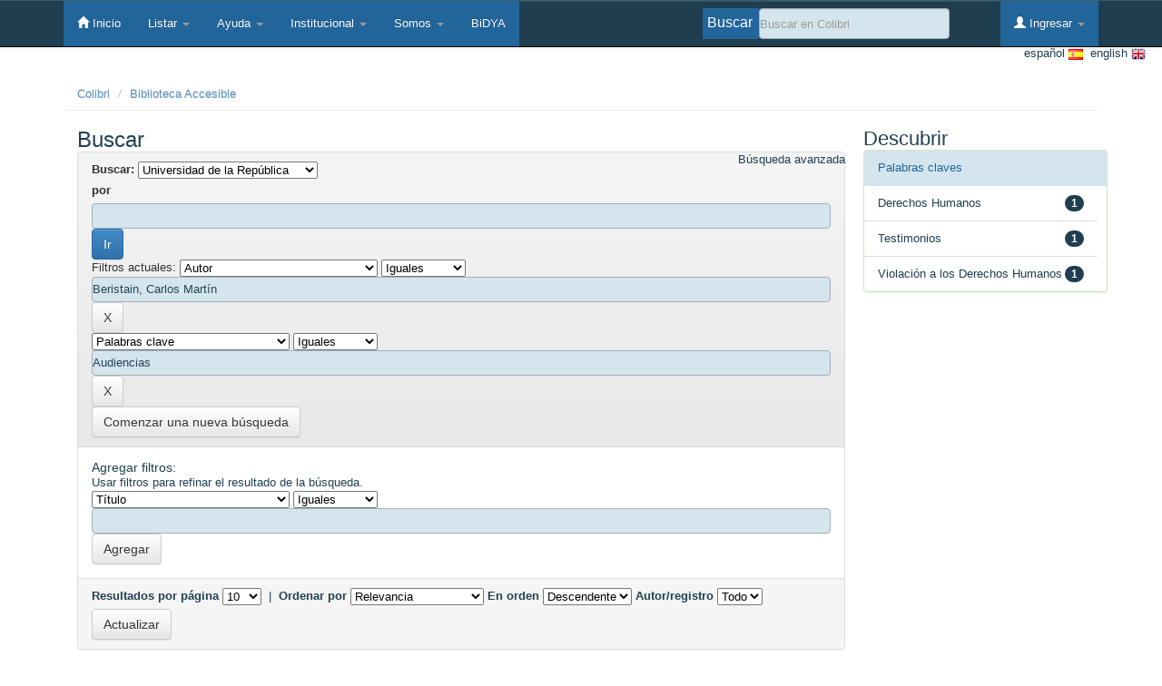

--- FILE ---
content_type: text/html;charset=UTF-8
request_url: https://www.colibri.udelar.edu.uy/jspui/handle/20.500.12008/18800/simple-search?query=&sort_by=score&order=desc&rpp=10&filter_field_1=author&filter_type_1=equals&filter_value_1=Beristain%2C+Carlos+Mart%C3%ADn&etal=0&filtername=dcsubject&filterquery=Audiencias&filtertype=equals
body_size: 5709
content:




















<!DOCTYPE html>
<html lang="es"> <!--Agregamos el lang para ver si pasa la pauta de accesibilidad de declarar el idioma de la página  -->
    <head>
        <title>Colibri: Buscar</title>
        <meta http-equiv="Content-Type" content="text/html; charset=UTF-8" />
        <meta name="Generator" content="DSpace 4.1" />
        <meta name="viewport" content="width=device-width, initial-scale=1.0">
        <link rel="shortcut icon" href="/jspui/favicon.ico" type="image/x-icon"/>
        
        <link href="/jspui/favicon.ico" rel='icon' type='image/x-icon'/>

	    <link rel="stylesheet" href="/jspui/static/css/jquery-ui-1.10.3.custom/redmond/jquery-ui-1.10.3.custom.css" type="text/css" />
	    <link rel="stylesheet" href="/jspui/static/css/bootstrap/bootstrap.css" type="text/css" />
	    <link rel="stylesheet" href="/jspui/static/css/bootstrap/bootstrap-theme.css" type="text/css" />
	    <link rel="stylesheet" href="/jspui/static/css/bootstrap/dspace-theme.css" type="text/css" />
            
            <link rel="stylesheet" href="/jspui/style_colibri.css" type="text/css">
            
 

        <link rel="search" type="application/opensearchdescription+xml" href="/jspui/open-search/description.xml" title="DSpace"/>

        
	<script type='text/javascript' src="/jspui/static/js/jquery/jquery-1.10.2.min.js"></script>
	<script type='text/javascript' src='/jspui/static/js/jquery/jquery-ui-1.10.3.custom.min.js'></script>
	<script type='text/javascript' src='/jspui/static/js/bootstrap/bootstrap.min.js'></script>
	<script type='text/javascript' src='/jspui/static/js/holder.js'></script>
	<script type="text/javascript" src="/jspui/utils.js"></script>
    <script type="text/javascript" src="/jspui/static/js/choice-support.js"> </script>

    
    
		<script type="text/javascript">
	var jQ = jQuery.noConflict();
	jQ(document).ready(function() {
		jQ( "#spellCheckQuery").click(function(){
			jQ("#query").val(jQ(this).attr('data-spell'));
			jQ("#main-query-submit").click();
		});
		jQ( "#filterquery" )
			.autocomplete({
				source: function( request, response ) {
					jQ.ajax({
						url: "/jspui/json/discovery/autocomplete?query=&filter_field_1=author&filter_type_1=equals&filter_value_1=Beristain%2C+Carlos+Mart%C3%ADn&filter_field_2=dcsubject&filter_type_2=equals&filter_value_2=Audiencias",
						dataType: "json",
						cache: false,
						data: {
							auto_idx: jQ("#filtername").val(),
							auto_query: request.term,
							auto_sort: 'count',
							auto_type: jQ("#filtertype").val(),
							location: '20.500.12008/18800'	
						},
						success: function( data ) {
							response( jQ.map( data.autocomplete, function( item ) {
								var tmp_val = item.authorityKey;
								if (tmp_val == null || tmp_val == '')
								{
									tmp_val = item.displayedValue;
								}
                                                                if (!((jQ("#filtername").val() == "dateIssued") && item.displayedValue.includes("-"))) {
                                                                    return {
                                                                            label: item.displayedValue + " (" + item.count + ")",
                                                                            value: tmp_val
                                                                    };
                                                            }
							}))			
						}
					})
				}
			});
	});
</script>
		
    

<!-- HTML5 shim and Respond.js IE8 support of HTML5 elements and media queries -->
<!--[if lt IE 9]>
  <script src="/jspui/static/js/html5shiv.js"></script>
  <script src="/jspui/static/js/respond.min.js"></script>
<![endif]-->
    </head>

    
    
    <body class="undernavigation">
<a class="sr-only" href="#content">Skip navigation</a>
<header class="navbar navbar-inverse navbar-fixed-top">    
    
            <div class="container">
                



























<div class="navbar-header">
    <button type="button" class="navbar-toggle" data-toggle="collapse" data-target=".navbar-collapse">
        <span class="icon-bar"></span>
        <span class="icon-bar"></span>
        <span class="icon-bar"></span>
    </button>

</div>
<nav class="collapse navbar-collapse bs-navbar-collapse" role="navigation">
    <ul class="nav navbar-nav">           
        <li class=""><a href="/jspui/"><span class="glyphicon glyphicon-home"></span> Inicio </a></li>

        <li class="dropdown">
            <a href="#" class="dropdown-toggle" data-toggle="dropdown">Listar  <b class="caret"></b></a>
            <ul class="dropdown-menu">
                <li><a href="/jspui/community-list">Comunidades </a></li>
                <li class="divider"></li>
                <li class="dropdown-header">Listar Items por:</li>
                    

                
                <li><a href="/jspui/browse?type=dateissued">Fecha Publicación</a></li>
                    
                <li><a href="/jspui/browse?type=author">Autor</a></li>
                    
                <li><a href="/jspui/browse?type=title">Título</a></li>
                    
                <li><a href="/jspui/browse?type=subject">Materia</a></li>
                    

                

            </ul>
        </li>
        
        <li class="dropdown">
            <a href="#" class="dropdown-toggle" data-toggle="dropdown">Ayuda  <b class="caret"></b></a>
            <ul class="dropdown-menu">                
                <li class=""> <a href="/jspui/help-colibri">En pocas palabras</a>
                <li class=""> <a href="/jspui/help-colibri?ayuda=convenios">Ayuda Convenios</a>
                <li class=""> <script type="text/javascript">
<!-- Javascript starts here
document.write('<a href="#" onClick="var popupwin = window.open(\'/jspui/help/index.html\',\'dspacepopup\',\'height=600,width=550,resizable,scrollbars\');popupwin.focus();return false;">Ayuda Rápida<\/a>');
// -->
</script><noscript><a href="/jspui/help/index.html" target="dspacepopup">Ayuda Rápida</a></noscript></li>
                <li class=""> <script type="text/javascript">
<!-- Javascript starts here
document.write('<a href="#" onClick="var popupwin = window.open(\'/jspui/help/faq.html\',\'dspacepopup\',\'height=600,width=550,resizable,scrollbars\');popupwin.focus();return false;">Preguntas Frecuentes<\/a>');
// -->
</script><noscript><a href="/jspui/help/faq.html" target="dspacepopup">Preguntas Frecuentes</a></noscript></li>
                <li class=""> <script type="text/javascript">
<!-- Javascript starts here
document.write('<a href="#" onClick="var popupwin = window.open(\'/jspui/help/help_authors.html\',\'dspacepopup\',\'height=600,width=550,resizable,scrollbars\');popupwin.focus();return false;">Apoyo a autores<\/a>');
// -->
</script><noscript><a href="/jspui/help/help_authors.html" target="dspacepopup">Apoyo a autores</a></noscript></li>
            </ul>            
        </li>
        
        <li class="dropdown">
            <a href="#" class="dropdown-toggle" data-toggle="dropdown">Institucional  <b class="caret"></b></a>
            <ul class="dropdown-menu">                
                <li class=""> <a href="/jspui/objetivos-colibri?paginaEstatica=objetivos"> Objetivos</a></li>
                <li class=""> <a href="/jspui/beneficios-colibri?paginaEstatica=beneficios"> Beneficios</a></li>
                <li class=""> <a href="/jspui/recursos-colibri?paginaEstatica=recursos"> Recursos </a></li>
            </ul>            
        </li>

        
        <li class="dropdown">
            <a href="#" class="dropdown-toggle" data-toggle="dropdown">Somos <b class="caret"></b></a>
            <ul class="dropdown-menu">                
                <li class=""> <a href="/jspui/contacto-colibri?paginaEstatica=contacto"> Contacto </a>
                <li class=""> <a href="/jspui/staff-colibri?paginaEstatica=staff"> Equipo de Trabajo </a>
            </ul>            
        </li>
        <li class=""> <a href="/jspui/handle/20.500.12008/9313">BiDYA</a> 
    </ul>
    <div class="nav navbar-nav navbar-right">
        <ul class="nav navbar-nav navbar-right">
            <li class="dropdown">
                
                <a href="#" class="dropdown-toggle" data-toggle="dropdown"><span class="glyphicon glyphicon-user"></span> Ingresar <b class="caret"></b></a>
                                 
                <ul class="dropdown-menu">
                    <li><a href="/jspui/mydspace">Mi Espacio</a></li>
                    <li><a href="/jspui/subscribe">Alertas</a></li>
                    <li><a href="/jspui/profile">Editar perfil </a></li>

                    
                </ul>
            </li>
        </ul>

        
        <form method="get" action="/jspui/simple-search" class="navbar-form navbar-right" scope="search">
            <div class="txtBuscar">Buscar </div>
            <div class="form-group">
                <input type="text" class="form-control" placeholder="Buscar en&nbsp;Colibri" name="query" id="tequery" size="25"/>
            </div>
            <!--<button id="btn-busqueda" type="submit" class="btn btn-primary"><span class="glyphicon glyphicon-search"></span></button>-->
                
        </form></div>
</nav>

            </div>


    		
</header>
    

<main id="content" role="main">
    
    <div id="opciones_idiomas" style="margin-right: 18px;">
             
                    <form method="get" name="repost" action="">
                      <input type ="hidden" name ="locale"/>
                    </form>
            
            <a class ="langChangeOn" id="idiomas" style="float:right;"
                              onclick="javascript:document.repost.locale.value='en';
                              document.repost.submit();">
                             &nbsp; english  
                             <img src="/jspui/image/colibri/en.png" alt="Icono del idioma">        
                    </a> &nbsp;

            
            <a class ="langChangeOn" id="idiomas" style="float:right;"
                              onclick="javascript:document.repost.locale.value='es';
                              document.repost.submit();">
                              español  
                             <img src="/jspui/image/colibri/es.png" alt="Icono del idioma">        
                    </a> &nbsp;

            
     </div>
     
     
    
           
            
<br/>
                

<div class="container">
                



  

<ol class="breadcrumb btn-success">

<li><a name="coleccion_cita" href="/jspui/">Colibri</a></li>

<li><a name="coleccion_cita" href="/jspui/handle/20.500.12008/9313">Biblioteca Accesible</a></li>

</ol>

</div>                



        
<div class="container" id="content_id">

	<div class="row">
		<div class="col-md-9">
		






































    

<h2>Buscar</h2>

<a id="opciones_busqueda" style="cursor: pointer;float:right;" 
   onclick="if (document.getElementById('cuadro_busqueda').style.display==='block')
              document.getElementById('cuadro_busqueda').style.display= 'none';
            else
              document.getElementById('cuadro_busqueda').style.display='block';">
   Búsqueda avanzada</a>
   
<div class="discovery-search-form panel panel-default" id="cuadro_busqueda" style="display:block;">
    
	<div class="discovery-query panel-heading">
    <form action="simple-search" method="get">
         <label for="tlocation">
         	Buscar: 
         </label>
         <select name="location" id="tlocation">

									<option value="/">Todo Colibri </option>

                                <option value="20.500.12008/9313" >
                                	Biblioteca Accesible</option>

                                <option value="20.500.12008/18800" selected="selected">
                                	Universidad de la República</option>

                                <option value="20.500.12008/22686" >
                                	Facultad de Ciencias Sociales</option>

                                <option value="20.500.12008/18802" >
                                	Facultad de Psicología</option>
                                </select><br/>
                                <label for="query">por </label>
                                <input type="text" size="50" id="query" name="query" value=""/>
                                <input type="submit" id="main-query-submit" class="btn btn-primary" value="Ir " />
                  
                                <input type="hidden" value="10" name="rpp" />
                                <input type="hidden" value="score" name="sort_by" />
                                <input type="hidden" value="desc" name="order" />
                                
		<div class="discovery-search-appliedFilters">
		<span>Filtros actuales:</span>
		
			    <select id="filter_field_1" name="filter_field_1">
				<option value="title">Título</option><option value="author" selected="selected">Autor</option><option value="subject">Materia</option><option value="dateIssued">Fecha de Publicación</option><option value="classification">Clasificación</option><option value="dcsubject">Palabras clave</option><option value="subjectother">Descriptores</option><option value="advisor">Tutor</option><option value="number">Convenios: Número</option><option value="agreementtype">Convenios: Tipo</option><option value="agreementtypespecific">Convenios: Tipo específico</option><option value="counterparty">Convenios: Contraparte</option><option value="countrycounterparty">Convenios: Pais de la contraparte</option>
				</select>
				<select id="filter_type_1" name="filter_type_1">
				<option value="equals" selected="selected">Iguales</option><option value="contains">Contiene</option><option value="authority">ID</option><option value="notequals">Diferente a</option><option value="notcontains">No Contiene</option><option value="notauthority">ID distinto a</option>
				</select>
				<input type="text" id="filter_value_1" name="filter_value_1" value="Beristain, Carlos Mart&iacute;n" size="45"/>
				<input class="btn btn-default" type="submit" id="submit_filter_remove_1" name="submit_filter_remove_1" value="X" />
				<br/>
				
			    <select id="filter_field_2" name="filter_field_2">
				<option value="title">Título</option><option value="author">Autor</option><option value="subject">Materia</option><option value="dateIssued">Fecha de Publicación</option><option value="classification">Clasificación</option><option value="dcsubject" selected="selected">Palabras clave</option><option value="subjectother">Descriptores</option><option value="advisor">Tutor</option><option value="number">Convenios: Número</option><option value="agreementtype">Convenios: Tipo</option><option value="agreementtypespecific">Convenios: Tipo específico</option><option value="counterparty">Convenios: Contraparte</option><option value="countrycounterparty">Convenios: Pais de la contraparte</option>
				</select>
				<select id="filter_type_2" name="filter_type_2">
				<option value="equals" selected="selected">Iguales</option><option value="contains">Contiene</option><option value="authority">ID</option><option value="notequals">Diferente a</option><option value="notcontains">No Contiene</option><option value="notauthority">ID distinto a</option>
				</select>
				<input type="text" id="filter_value_2" name="filter_value_2" value="Audiencias" size="45"/>
				<input class="btn btn-default" type="submit" id="submit_filter_remove_2" name="submit_filter_remove_2" value="X" />
				<br/>
				
		</div>

<a class="btn btn-default" href="/jspui/simple-search">Comenzar una nueva búsqueda</a>	
		</form>
		</div>

		<div class="discovery-search-filters panel-body">
		<h5>Agregar filtros:</h5>
		<p class="discovery-search-filters-hint">Usar filtros para refinar el resultado de la búsqueda.</p>
		<form action="simple-search" method="get">
		<input type="hidden" value="20.500.12008/18800" name="location" />
		<input type="hidden" value="" name="query" />
		
				    <input type="hidden" id="filter_field_1" name="filter_field_1" value="author" />
					<input type="hidden" id="filter_type_1" name="filter_type_1" value="equals" />
					<input type="hidden" id="filter_value_1" name="filter_value_1" value="Beristain, Carlos Mart&iacute;n" />
					
				    <input type="hidden" id="filter_field_2" name="filter_field_2" value="dcsubject" />
					<input type="hidden" id="filter_type_2" name="filter_type_2" value="equals" />
					<input type="hidden" id="filter_value_2" name="filter_value_2" value="Audiencias" />
					
		<select id="filtername" name="filtername">
		<option value="title">Título</option><option value="author">Autor</option><option value="subject">Materia</option><option value="dateIssued">Fecha de Publicación</option><option value="classification">Clasificación</option><option value="dcsubject">Palabras clave</option><option value="subjectother">Descriptores</option><option value="advisor">Tutor</option><option value="number">Convenios: Número</option><option value="agreementtype">Convenios: Tipo</option><option value="agreementtypespecific">Convenios: Tipo específico</option><option value="counterparty">Convenios: Contraparte</option><option value="countrycounterparty">Convenios: Pais de la contraparte</option>
		</select>
		<select id="filtertype" name="filtertype">
		<option value="equals">Iguales</option><option value="contains">Contiene</option><option value="authority">ID</option><option value="notequals">Diferente a</option><option value="notcontains">No Contiene</option><option value="notauthority">ID distinto a</option>
		</select>
		<input type="text" id="filterquery" name="filterquery" size="45"/>
        <input type="hidden" value="10" name="rpp" />
        <input type="hidden" value="score" name="sort_by" />
        <input type="hidden" value="desc" name="order" />
		<input class="btn btn-default" type="submit" value="Agregar" />
		</form>
		</div>        

        
   <div class="discovery-pagination-controls panel-footer">
   <form action="simple-search" method="get">
   <input type="hidden" value="20.500.12008/18800" name="location" />
   <input type="hidden" value="" name="query" />
	
				    <input type="hidden" id="filter_field_1" name="filter_field_1" value="author" />
					<input type="hidden" id="filter_type_1" name="filter_type_1" value="equals" />
					<input type="hidden" id="filter_value_1" name="filter_value_1" value="Beristain, Carlos Mart&iacute;n" />
					
				    <input type="hidden" id="filter_field_2" name="filter_field_2" value="dcsubject" />
					<input type="hidden" id="filter_type_2" name="filter_type_2" value="equals" />
					<input type="hidden" id="filter_value_2" name="filter_value_2" value="Audiencias" />
						
           <label for="rpp">Resultados por página</label>
           <select name="rpp">

                   <option value="5" >5</option>

                   <option value="10" selected="selected">10</option>

                   <option value="15" >15</option>

                   <option value="20" >20</option>

                   <option value="25" >25</option>

                   <option value="30" >30</option>

                   <option value="35" >35</option>

                   <option value="40" >40</option>

                   <option value="45" >45</option>

                   <option value="50" >50</option>

                   <option value="55" >55</option>

                   <option value="60" >60</option>

                   <option value="65" >65</option>

                   <option value="70" >70</option>

                   <option value="75" >75</option>

                   <option value="80" >80</option>

                   <option value="85" >85</option>

                   <option value="90" >90</option>

                   <option value="95" >95</option>

                   <option value="100" >100</option>

           </select>
           &nbsp;|&nbsp;

               <label for="sort_by">Ordenar por</label>
               <select name="sort_by">
                   <option value="score">Relevancia</option>
 <option value="dc.title_sort" >Título</option> <option value="dc.date.issued_dt" >Fecha de Publicación</option>
               </select>

           <label for="order">En orden</label>
           <select name="order">
               <option value="ASC" >Ascendente</option>
               <option value="DESC" selected="selected">Descendente</option>
           </select>
           <label for="etal">Autor/registro</label>
           <select name="etal">

               <option value="0" selected="selected">Todo</option>
<option value="1" >1</option>
                       <option value="5" >5</option>

                       <option value="10" >10</option>

                       <option value="15" >15</option>

                       <option value="20" >20</option>

                       <option value="25" >25</option>

                       <option value="30" >30</option>

                       <option value="35" >35</option>

                       <option value="40" >40</option>

                       <option value="45" >45</option>

                       <option value="50" >50</option>

           </select>
           <input class="btn btn-default" type="submit" name="submit_search" value="Actualizar" />


</form>
   </div>
</div>   

<hr/>
<div class="discovery-result-pagination row container">

    
	<div class="alert alert-info">Resultados 1-1 de 1. </div>
        
    <ul class="pagination pull-right">
	<li class="disabled"><span>Anterior </span></li>
	
	<li class="active"><span>1</span></li>

	<li class="disabled"><span>Siguiente </span></li>
	</ul>
    
<!-- give a content to the div -->
</div>
<div class="discovery-result-results">





    <div class="panel panel-info">
    <div class="panel-heading">Resultados por ítem: </div>
    <table align="center" class="table" summary="This table browses all dspace content">
<colgroup><col width=" 130" /><col width="70%" /><col width="30%" /></colgroup>
<tr>
<th id="t1" class="oddRowEvenCol">Fecha de publicación</th><th id="t2" class="oddRowOddCol">Título</th><th id="t3" class="oddRowEvenCol">Autor(es)</th></tr><tr><td headers="t1" class="evenRowEvenCol" nowrap="nowrap" align="right">2010</td><td headers="t2" class="evenRowOddCol" ><a href="/jspui/handle/20.500.12008/22894">Toma&#x20;de&#x20;testimonios,&#x20;preparación&#x20;de&#x20;audiencias&#x20;y&#x20;seguimiento</a></td><td headers="t3" class="evenRowEvenCol" ><em><a href="/jspui/browse?type=author&amp;value=Beristain%2C+Carlos+Mart%C3%ADn">Beristain,&#x20;Carlos&#x20;Martín</a></em></td></tr>
</table>

    </div>

</div>


<ul class="pagination pull-right">
	<li class="disabled"><span>Anterior </span></li>
	
	<li class="active"><span>1</span></li>

	<li class="disabled"><span>Siguiente </span></li>
	</ul>












 
 <link rel="stylesheet" type="text/css" href="http://fonts.googleapis.com/css?family=Droid+Sans&amp;subset=latin">




            

	</div>
	<div class="col-md-3">
                    


<h3 class="facets">Descubrir</h3>
<div id="facets" class="facetsBox">

<div id="facet_dcsubject" class="panel panel-success">
	    <div class="panel-heading">Palabras claves</div>
	    <ul class="list-group"><li class="list-group-item"><span class="badge">1</span> <a href="/jspui/handle/20.500.12008/18800/simple-search?query=&amp;sort_by=score&amp;order=desc&amp;rpp=10&amp;filter_field_1=author&amp;filter_type_1=equals&amp;filter_value_1=Beristain%2C+Carlos+Mart%C3%ADn&amp;filter_field_2=dcsubject&amp;filter_type_2=equals&amp;filter_value_2=Audiencias&amp;etal=0&amp;filtername=dcsubject&amp;filterquery=Derechos+Humanos&amp;filtertype=equals"
                title="Filtrar por Derechos Humanos">
                Derechos Humanos</a></li><li class="list-group-item"><span class="badge">1</span> <a href="/jspui/handle/20.500.12008/18800/simple-search?query=&amp;sort_by=score&amp;order=desc&amp;rpp=10&amp;filter_field_1=author&amp;filter_type_1=equals&amp;filter_value_1=Beristain%2C+Carlos+Mart%C3%ADn&amp;filter_field_2=dcsubject&amp;filter_type_2=equals&amp;filter_value_2=Audiencias&amp;etal=0&amp;filtername=dcsubject&amp;filterquery=Testimonios&amp;filtertype=equals"
                title="Filtrar por Testimonios">
                Testimonios</a></li><li class="list-group-item"><span class="badge">1</span> <a href="/jspui/handle/20.500.12008/18800/simple-search?query=&amp;sort_by=score&amp;order=desc&amp;rpp=10&amp;filter_field_1=author&amp;filter_type_1=equals&amp;filter_value_1=Beristain%2C+Carlos+Mart%C3%ADn&amp;filter_field_2=dcsubject&amp;filter_type_2=equals&amp;filter_value_2=Audiencias&amp;etal=0&amp;filtername=dcsubject&amp;filterquery=Violaci%C3%B3n+a+los+Derechos+Humanos&amp;filtertype=equals"
                title="Filtrar por Violación a los Derechos Humanos">
                Violación a los Derechos Humanos</a></li></ul></div>

</div>


    </div>
    </div>       

</div>
</main>

</div>
        
        <footer class="footer clearfix">
            <a href="http://www.dspace.org/" style="float: left; padding-left: 142px; padding-top: 36px;" target="_blank"> Soportado por Dspace 4.1</a>
            <div class="footer-inner">
                <div class="image-caption-wrapper" style="width: 5%; float: right">
                    <img alt="Imagen simbolizando un Colibrí" style="width: 120%;" src="/jspui/image/colibri/img_pie_01.png">
                </div>
                <p>
                    <a href="/jspui/objetivos-colibri?paginaEstatica=objetivos">Objetivos</a> | 
                    <a href="/jspui/beneficios-colibri?paginaEstatica=beneficios">Beneficios</a> |
                    <a href="/jspui/community-list">Comunidades</a> | 
                    <a href="/jspui/recursos-colibri?paginaEstatica=recursos">Recursos</a> |
                    <a href="/jspui/contacto-colibri?paginaEstatica=contacto">Contacto</a>
                </p> 
                <p> COLIBRI | Servicio Central de Informática - Universidad de la República | v1.4.9</p>
            </div>
        </footer>
    </body>
</html>



--- FILE ---
content_type: text/css
request_url: https://www.colibri.udelar.edu.uy/jspui/style_colibri.css
body_size: 10735
content:
.autenticacion{
    margin-top: 6%;
}
.login-udelar{
    margin-left: 6%;
    margin-right: 6%;
    margin-top: 7%;
    float: left;
    border: 1px solid #134982;
    width: 40%;
    height: 70px;
    display: flex;
    justify-content: center;
    align-content: center;
}

.login-colibri{
    margin-top: 7%;
    float: left;
    border: 1px solid #134982;
    width: 40%;
    height: 70px;
    display: flex;
    justify-content: center;
    align-content: center;
}
.div-login-colibri{
    padding-left: 5px;
    display: flex;
    justify-content: center;
    align-content: center;
    flex-direction: column;   
}
.div-uncu{
    padding-left: 5px;
    background-color: #134982;
    height: 100%;
    text-align: center;
    display: flex;
    justify-content: center;
    align-content: center;
    flex-direction: column;
    color:white;

}

.imagen-login-udelar{
    padding-left: 5px;
}

.imagen-login-colibri{
    margin-bottom: 10%;
    margin-top: 10%;
    max-width: 100%;
}

.imagen-login-disabled{
        filter: grayscale(1.0);
}

.div-uncu-disabled{
        background-color: #9ba1a099;
}

.h3-uncu-disabled{
        color: dimgray;
}

.login-enabled{
        -moz-box-shadow: 0 0 30px 5px #999;
        -webkit-box-shadow: 0 0 30px 5px #999;
}


#row-centrada{
    display: flex;
    align-content: center;
    align-items: center;
}
#boton-op1{
    margin: 0.5px;
}
#boton-op2{
    margin: 0.5px;
    margin-left: 5%;
    background:    #f2e3a1;
    background:    -webkit-linear-gradient(#f2e3a1, #ad983d);
    background:    linear-gradient(#f2e3a1, #ad983d);
    border:        1px solid #ad983d;
    border-radius: 5px;
    color:         #fff;
    display:       inline-block;
    //padding:       8px 74px;
    font:          normal 700 16px/1 "Calibri", sans-serif;
    text-align:    center;
    text-shadow:   1px 1px 0 #000;
    
}
#boton-op2:hover,
#boton-op2:focus,
#boton-op2:active{
    color:#FF6600;
    border-color: #FF6600;
}
#columna-ppal{
     padding-left: 0px;
}
#boton-listar{
    color: #1F3E4F;
    border-color: #5F99C8;
    border-left: solid 30px #5F99C8;
    border-radius: 0px 0px 0px 0px;
    margin-left: 18%;
    margin-bottom: 1px
}
#boton-listar:hover,
#boton-listar:focus,
#boton-listar:active{
    color: #1F3E4F;
    border-color: #1F3E4F;
    border-left: solid 30px #1F3E4F;
    border-radius: 0px 0px 0px 0px;
}
#boton-item{
    color: #FF6600;
    border-color: #5F99C8;
    border-left: solid 30px #5F99C8;
    border-radius: 0px 0px 0px 0px;
    margin-bottom: 1px
}
#boton-item:hover,
#boton-item:focus,
#boton-item :active{
    color: #1F3E4F;
    border-color: #FF6600;
    border-left: solid 30px #FF6600;
    border-radius: 0px 0px 0px 0px;
}
#boton-ver{
    margin-left: 10px;
    border-radius: 35px;
}
#cita-well{
    height: 55px;
}
#panel-carousel, #panel-info{
    padding-top: 5px;
    padding-left: 0px !important;
    padding-bottom: 0px !important;

}
#panel-carousel{
    padding-right: 0px !important;
    overflow: hidden;
}
#panel-info-titulo{
    height: 20%;
    background-color: #5F99C8;
    margin-bottom: 10px;
}
#panel-info-estructura{
    text-align: left;
    height: 196.8px;
}
#panel-listar{
    padding: 0px;
    margin-top: 5px;
    padding-right: 0px !important;
}
#panel-listar-titulo{
    height: 20%;
    background-color: #5F99C8;
}
#comunidad-titulo{
   // margin-top: 3%;
}
#well-titulo{
    margin-bottom: 5px !important;
}
#well-secundario{
    margin-bottom: 5px;
    padding-left: 16px;
    background-image: linear-gradient(to bottom, #FDFDFD 0%, #F5F5F5 100%);
}
#margen-izquierdo{
    margin-left: 15px
}
.margen-top{
    margin-top: 5px !important;
}
.margen-bottom{
    margin-bottom: 10px;
}
.algo-derecho{
    padding-right: 15px;
}
.sin-padding-izq{
    padding-left: 0px !important;
}
.sin-margen-izquierdo{
    margin-left: 0px !important;
}
.list-group{
    padding-right: 10px !important;
}

#logo-home{
    margin-right: 30px;
    width: 80px
}
#logo-comm-home{
    margin-right: 25px;
    width: 80px;
    float: left;
}
ul.listar-comm{
    width:100%;
    //border: 1px solid blue;
    text-align: center;
}
ul.listar-comm li{
    padding-top: 1px;
    width: 15%;
    height: 210px;
    border: 1px double #1F3E4F; 
    float:left;
    margin: 4px 4px 4px 4px;
    list-style:none;
    display: inline-block;
}
ul.listar-comm h5{
    color:white;
}
ul.listar-comm .div1{
    height: 145px;
    border-bottom:1px solid #1F3E4F;
    display: flex;
    justify-content: center;
    align-content: center;
    flex-direction: column;
}
ul.listar-comm .div2{
    height: 62px;
    color: white;
    background-color: #1F3E4F;
    display: flex;
    justify-content: center;
    align-content: center;
    flex-direction: column;
       
}
h6 .lista-nombre{
    margin-top: 3px;
    padding-bottom: 5px;
}
.panel-warning{
    border:        1px solid #ad983d;
    border-radius: 5px
}
#admin-titulo{
    display: flex;
    justify-content: center;
    align-content: center;
    align-items :center;
    height: 40px;
    background:    #B5A149;
    border:        1px solid #ad983d;
    border-radius: 5px 0px 0px 0px;
    color:         #fff;
    //display:       inline-block;
    font:          normal 700 18px/1 "Calibri", sans-serif;
    text-align:    center;
    text-shadow:   1px 1px 0 #000;
}
#admin-ayuda{
    height: 40px;
    background:    #87793D;
    border:        1px solid #ad983d;
    border-radius: 0px 5px 0px 0px;
    color:         #fff;
    //display:       inline-block;
    font:          normal 700 29px/1 "Calibri", sans-serif;
    text-align:    center;
    text-shadow:   1px 1px 0 #000;
    display: flex;
    align-content: center;
    align-items: center;
}

.iframe_cc{
    width: 103%;
    height: 860px;
    border:none;
}

body.undernavigation {
    overflow-x: hidden;
    padding-top: 0px;
}

#content {
    padding-bottom:10px; 
    min-height:100%;
    padding-top: 50px;
}

ol.breadcrumb li a {
    color: #5F99C8 !important;
    font-weight: normal;
    font-style: normal;
    font-size: 10pt;
}


.panel-primary {
    border-color: #1F3E4F;
    margin-bottom: 5px !important;
 }
 
a {
color: #1F3E4F;
text-decoration: none;
}

.panel-success > .panel-heading {
  background-image: linear-gradient(to bottom, #D4E5EE 0%, #D4E5EE 100%);/***************************/
  color: #22659B;   /***************************/
  border-color: #D4E5EE;    /***************************/
}

.panel-primary > .panel-heading {
  background: #1F3E4F;
 }

.navbar-inverse .navbar-nav > .active > a:hover{
  background: #5F99C8;
}

.navbar-inverse .navbar-nav > .active > a {
  background-color: #1C517D;
  color: #BAD3E7;
}

.navbar-inverse {
   background-image: linear-gradient(to bottom, #1F3E4F 0%, #1F3E4F 100%);
}

.btn-info {
  background-image: linear-gradient(to bottom, #76bcf2 0%, #76bcf2 100%);
}

.header {
margin: 0 auto;
height: 150px;
background-image: url('image/object1487420202.png');
background-position: 670px 14px, 0 0;
background-repeat: no-repeat;
position: relative;
z-index: auto !important;
}

.btn-success {
  background: #5F99C8;
  border-color: #5F99C8;
}

#footer_feedback {padding-top: 6px;}//de 12 a 6

.nombre_seccion {
    color: #369;
    font-size: 10pt;
}

hr {
    margin-top: 4px;
}

.help h5{
    line-height:1.5;
}

.help p.bottomLinks {
    margin-bottom: 4px;
}
 
/*Cambiar el color de la barra locbar, de verde a el azul usado cuando se hace foco en ella:*/
.btn-success:hover,
.btn-success:focus,
.btn-success:active,
.btn-success.active,
.open .dropdown-toggle.btn-success {
  background-color: #5F99C8 !important;
  border-color: #5F99C8;
}

/*Para bajar un poco el margen del buscador en la barra del header-default:*/
@media (min-width: 768px) {
  .navbar-form .form-group {
    display: inline-block;
    margin-bottom: 0;
    margin-top: 8px;
    vertical-align: middle;
    }
}

/*Quitar en el home el subrayado al hacer foco en la etiqueta a(subraya el texto)*/
a:hover,
a:focus {
  color: #1F3E4F;
  text-decoration: none;
}

.breadcrumb.btn-success:hover{
    background: #FFF !important;
}


body {
  font-family: "Helvetica Neue", Helvetica, Arial, sans-serif;
  font-size: 13px;
  line-height: 1.428571429;
  color: #333333;
  background-color: #ffffff;
}



.col-xs-1,
.col-xs-2,
.col-xs-3,
.col-xs-4,
.col-xs-5,
.col-xs-6,
.col-xs-7,
.col-xs-8,
.col-xs-9,
.col-xs-10,
.col-xs-11,
.col-xs-12,
.col-sm-1,
.col-sm-2,
.col-sm-3,
.col-sm-4,
.col-sm-5,
.col-sm-6,
.col-sm-7,
.col-sm-8,
.col-sm-9,
.col-sm-10,
.col-sm-11,
.col-sm-12,
.col-md-1,
.col-md-2,
.col-md-3,
.col-md-4,
.col-md-5,
.col-md-6,
.col-md-7,
.col-md-8,
.col-md-9,
.col-md-10,
.col-md-11,
.col-md-12,
.col-lg-1,
.col-lg-2,
.col-lg-3,
.col-lg-4,
.col-lg-5,
.col-lg-6,
.col-lg-7,
.col-lg-8,
.col-lg-9,
.col-lg-10,
.col-lg-11,
.col-lg-12 {
  padding-right: 5px !important;  // de 15 a 5
  padding-left: 5px !important;   // de 15 a 5
}

.alert {
  padding: 3px !important; // de 15 a 3
  margin-bottom: 0px !important; // de 20 a 0
}

.row {
  margin-right: -15px;
  margin-left: 0px;
}

.navbar-collapse {  //problematico mueve a la izquierda la barra superior pero tmb le agranda la altura!
  max-height: 340px !important;
  padding-right: 15px;
  padding-left: 0px !important;
  overflow-x: visible;
  border-top: 1px solid transparent !important;
  box-shadow: inset 0 1px 0 rgba(255, 255, 255, 0.1)!important;
  -webkit-overflow-scrolling: touch;
}


.alert {
  padding: 3px !important; // de 15 a 3
  margin-bottom: 0px !important; // de 20 a 0
}

.media,
.media .media {
  margin-top: 8px !important;
}

.well {
  padding: 8px !important;  // antes 19 ahora 8
}

.col-md-offset-5 {
    margin-left: 41.6667% !important;
}

.pagination {
  margin: 20px 0; // 20px 0 --> 10px 0
}

.navbar-nav > li > a {
  line-height: 20px !important;
}

/***************agregamos (traido de las modificaciones de bootstraptheme.css)*******************/
.navbar-nav > li:hover {
    background: #5F99C8;
}

.navbar-nav > li {
    background: #22659B;
}

.navbar-inverse .navbar-nav > li > a {
    color: white;
}

.navbar-inverse .navbar-nav > .open > a,
.navbar-inverse .navbar-nav > .open > a:hover,
.navbar-inverse .navbar-nav > .open > a:focus {
  background-color: #1F3E4F;
}

.navbar-inverse,
.navbar-nav > li {
color: #22659B;
line-height: 1.42857;
font-family: "Helvetica Neue",Helvetica,Arial,sans-serif;
}

.dropdown-menu{
 font-size: small;
}

.breadcrumb.btn-success {
    background: white;
}

.txtBuscar{
    width: 62px;
    height: 34pX;
    margin-top: 8px;
    padding: 5px;
    font-size:medium;
    float: left;
    color: #FFF;
    background-color: #22659B;
}
.badge{
    background-color: #1F3E4F;
}
#btn-busqueda {
     margin-top: 8px;
}

#idiomas {
     color:#1F3E4F;
     cursor:pointer;
}

.col-md-8 {
    overflow: auto;
}

td.metadataFieldValue {
    overflow: auto;
}

.media-body h4 {
    font-size: 16px;
}

h1 {
    font-size: 26px;
}

h2 {
    font-size: 22px;
}


  


/*agregamos (traido de las modificaciones de dspace-theme.css)*/

.collapse {
   //width: 1265px;
}

.navbar-form {
  position: relative;
  right: 56px;
}

.container.banner {
    height: 165px;
}

 .btn-group.container.row   {
    padding-bottom: 8px;
}





//cita bibliografica
#como_citar {
    float:right;
}
#como_citar :hover{
    background-color: blue !important;
}
.tit_citar {
    color:#204152;
    font-size: medium;
    font-weight: bold;
}
#cuadro_principal_cita{
    box-shadow: 2px 3px 15px rgba(0, 0, 0, 0.75);
    border: 0px solid transparent;
    width: 450px;
    left: -399px;
    font-size: small;
    background-color: #D4E5EE;
    float:right;
    position: absolute;
    left: 58.5%;
}

#cuadro_citacion {
    background: none repeat scroll 0px 0px transparent;
    clear: both;
    display: block;
    float: none;
    font-size: 12px;
    padding: 10px 0px 0px;
    text-align: left;
}

.tit_citar {
    background: none repeat scroll 0px 0px #5F99C8;
    color: #1F3E4F;
    font-size: 16px;
    margin: 0px;
    padding: 6px;
}

#cuadro_principal_cita h4 {
    font-size: 11px;
    margin: 10px;
}

#cuadro_principal_cita label {
    margin-left: 10px;
    margin-top: 3px;
}

#cuadro_citacion .texto_compartir {
    background: no-repeat scroll 0px -40px transparent;
    color: #333;
    cursor: pointer;
    display: block;
    float: right;
    height: 16px;
    margin: 0px 10px 10px 5px;
    //padding: 3px 6px 0px 20px;
    text-align: center;
    width: auto;
}

#cuadro_citacion .cita {
    background: none repeat scroll 0px 0px #F4F4F4;
    border: 1px solid #BABABA;
    font-size: 11px;
    height: 70px;
    line-height: normal;
    margin: 0px 10px 10px;
    padding: 2px 8px 3px;
    z-index: 1;
    overflow: auto;
}

#select_facultades {
    border-radius: 4px;
    border: 1px solid #A5AEB7;
    margin: 0px auto;
    background: none repeat scroll 0% 0% #D4E5EE;
}
#select_titulo {
    border-radius: 4px;
    border: 1px solid #A5AEB7;
    margin: 0px auto;
    background: none repeat scroll 0% 0% #D4E5EE;
}

.img-responsive {
    width: 110px;
    max-height: 140px;
    //alignment-adjust: central;
    //float: right;
    margin: auto;
}

#recent-submissions-carousel {
    height: 115px;
    background: none repeat-x scroll 0% 0% #5F99C8;
}
#recent-submission > .item.active{
text-align: -moz-center;
}
.tabla_staff
{
    display:  table;
    width:auto;
    margin-left: 25%;
}
.tabla_staff2 {
    display:  table;
    width:auto;
}

.fila
{
    display:table-row;
    width:auto;
}
.fila2
{
    display:table-row;
    width:auto;
    margin-bottom: 15px
}

.columna
{
    float:left;/*fix for  buggy browsers*/
    display:table-column;
}
.columna2
{
    float:left;/*fix for  buggy browsers*/
    display:table-column;
    width: 60px;
    height: 450px;
}
.columna3 {
    width: 170px;
    height: 25px;
    font-size: 17px;
    padding-bottom: 25px;
    padding-top: 10px;
    padding-right: 5px !important;
    padding-left: 5px !important;
    float:  left;
}

////////////////////////////////////////////////////////////////////////
.statsTable {

}

.statsTable tbody tr th {
    padding-right: 16px;
    text-align: right;
    color: #000;
}
.evenRowOddCol td:first-child {
    text-align: left;
}

.oddRowOddCol td:first-child {
    text-align: left;
}

.statsTable .evenRowOddCol {
    background: none repeat scroll 0% 0% #D4E5EE;
}
.statsTable .oddRowOddCol {
    background: none repeat scroll 0% 0% #FFF;
}

.statsTable tbody tr td {
    padding-right: 18px;
    text-align: right;
}

.statsTable {
    width: 85%;
    margin-bottom: 10px;
    border: 1px solid black;
    padding-top: 3px;
    border-collapse: separate;
    border-spacing: 1px;
}

.media-list .col-md-2 {
    width: 100px;
    height: 80px;   
}
.media-list img {
    width: 80px;

}

#main
{
    background: #FFFFFF;
    margin:0 auto;
    font-size: 16px;
    font-family: 'Droid Sans', Arial, 'Arial Unicode MS', Helvetica, Sans-Serif;
    font-weight: normal;
    font-style: normal;
    position: relative;
    //width: 100%;
    //min-height: 100%;
    left: 0;
    top: 0;
    cursor:default;
    overflow:hidden;
}
table, ul.hmenu
{
    font-size: 13px;
    font-family: 'Droid Sans', Arial, 'Arial Unicode MS', Helvetica, Sans-Serif;
    font-weight: normal;
    font-style: normal;
}

h1, h2, h3, h4, h5, h6, p, a, ul, ol, li
{
    margin: 0;
    padding: 0;
}
h2{
    font-size: 24px;
}
h3{
    font-size: 22px;
}

/* Reset buttons border. It's important for input and button tags. 
 * border-collapse should be separate for shadow in IE. 
 */
.button
{
    border: 0;
    border-collapse: separate;
    -webkit-background-origin: border !important;
    -moz-background-origin: border !important;
    background-origin: border-box !important;
    background: #22659B;
    -webkit-border-radius:4px;
    -moz-border-radius:4px;
    border-radius:4px;
    padding:0 15px;
    margin:0 auto;
    height:28px;
}

.postcontent,
.postheadericons,
.postfootericons,
.blockcontent,
ul.vmenu a 
{
    text-align: left;
}

.postcontent,
.postcontent li,
.postcontent table,
.postcontent a,
.postcontent a:link,
.postcontent a:visited,
.postcontent a.visited,
.postcontent a:hover,
.postcontent a.hovered
{
    font-family: 'Droid Sans', Arial, 'Arial Unicode MS', Helvetica, Sans-Serif;
    line-height: 175%;
}

.postcontent2,
.postcontent2 li,
.postcontent2 table,
.postcontent2 a,
.postcontent2 a:link,
.postcontent2 a:visited,
.postcontent2 a.visited,
.postcontent2 a:hover,
.postcontent2 a.hovered
{
    font-family: 'Droid Sans', Arial, 'Arial Unicode MS', Helvetica, Sans-Serif;
    line-height: 97%;
}

.postcontent2 p
{
    margin: 13px 0;
}

.postcontent2 a, .postcontent2 a:link
{
    font-family: 'Droid Sans', Arial, 'Arial Unicode MS', Helvetica, Sans-Serif;
    text-decoration: none;
    color: #3B78AB;
}

.postcontent2 a:visited, .postcontent2 a.visited
{
    font-family: 'Droid Sans', Arial, 'Arial Unicode MS', Helvetica, Sans-Serif;
    text-decoration: none;
    color: #5A9BBE;
}
.postcontent p
{
    margin: 13px 0;
}

.postcontent h1, .postcontent h1 a, .postcontent h1 a:link, .postcontent h1 a:visited, .postcontent h1 a:hover,
.postcontent h2, .postcontent h2 a, .postcontent h2 a:link, .postcontent h2 a:visited, .postcontent h2 a:hover,
.postcontent h3, .postcontent h3 a, .postcontent h3 a:link, .postcontent h3 a:visited, .postcontent h3 a:hover,
.postcontent h4, .postcontent h4 a, .postcontent h4 a:link, .postcontent h4 a:visited, .postcontent h4 a:hover,
.postcontent h5, .postcontent h5 a, .postcontent h5 a:link, .postcontent h5 a:visited, .postcontent h5 a:hover,
.postcontent h6, .postcontent h6 a, .postcontent h6 a:link, .postcontent h6 a:visited, .postcontent h6 a:hover,
.blockheader .t, .blockheader .t a, .blockheader .t a:link, .blockheader .t a:visited, .blockheader .t a:hover,
.vmenublockheader .t, .vmenublockheader .t a, .vmenublockheader .t a:link, .vmenublockheader .t a:visited, .vmenublockheader .t a:hover,
.headline, .headline a, .headline a:link, .headline a:visited, .headline a:hover,
.slogan, .slogan a, .slogan a:link, .slogan a:visited, .slogan a:hover,
.postheader, .postheader a, .postheader a:link, .postheader a:visited, .postheader a:hover
{
    font-size: 22px;
    font-family: 'Droid Sans', Arial, 'Arial Unicode MS', Helvetica, Sans-Serif;
    font-weight: normal;
    font-style: normal;
    line-height: 120%;
}

.postcontent a, .postcontent a:link
{
    font-family: 'Droid Sans', Arial, 'Arial Unicode MS', Helvetica, Sans-Serif;
    text-decoration: none;
    color: #3B78AB;
}

.postcontent a:visited, .postcontent a.visited
{
    font-family: 'Droid Sans', Arial, 'Arial Unicode MS', Helvetica, Sans-Serif;
    text-decoration: none;
    color: #5A9BBE;
}

.postcontent  a:hover, .postcontent a.hover
{
    font-family: 'Droid Sans', Arial, 'Arial Unicode MS', Helvetica, Sans-Serif;
    text-decoration: underline;
    color: #5492C4;
}

.postcontent h1
{
    color: #667380;
    margin: 10px 0 0;
    font-size: 26px;
    font-family: 'Droid Sans', Arial, 'Arial Unicode MS', Helvetica, Sans-Serif;
}

.blockcontent h1
{
    margin: 10px 0 0;
    font-size: 26px;
    font-family: 'Droid Sans', Arial, 'Arial Unicode MS', Helvetica, Sans-Serif;
}

.postcontent h1 a, .postcontent h1 a:link, .postcontent h1 a:hover, .postcontent h1 a:visited, .blockcontent h1 a, .blockcontent h1 a:link, .blockcontent h1 a:hover, .blockcontent h1 a:visited 
{
    font-size: 26px;
    font-family: 'Droid Sans', Arial, 'Arial Unicode MS', Helvetica, Sans-Serif;
}

.postcontent h2
{
    color: #7F8C99;
    margin: 10px 0 0;
    font-size: 22px;
    font-family: 'Droid Sans', Arial, 'Arial Unicode MS', Helvetica, Sans-Serif;
}

.blockcontent h2
{
    margin: 10px 0 0;
    font-size: 22px;
    font-family: 'Droid Sans', Arial, 'Arial Unicode MS', Helvetica, Sans-Serif;
}

.postcontent h2 a, .postcontent h2 a:link, .postcontent h2 a:hover, .postcontent h2 a:visited, .blockcontent h2 a, .blockcontent h2 a:link, .blockcontent h2 a:hover, .blockcontent h2 a:visited 
{
    font-size: 22px;
    font-family: 'Droid Sans', Arial, 'Arial Unicode MS', Helvetica, Sans-Serif;
}

.postcontent h3
{
    color: #5492C4;
    margin: 10px 0 0;
    font-size: 20px;
    font-family: 'Droid Sans', Arial, 'Arial Unicode MS', Helvetica, Sans-Serif;
}

.blockcontent h3
{
    margin: 10px 0 0;
    font-size: 20px;
    font-family: 'Droid Sans', Arial, 'Arial Unicode MS', Helvetica, Sans-Serif;
}

.postcontent h3 a, .postcontent h3 a:link, .postcontent h3 a:hover, .postcontent h3 a:visited, .blockcontent h3 a, .blockcontent h3 a:link, .blockcontent h3 a:hover, .blockcontent h3 a:visited 
{
    font-size: 20px;
    font-family: 'Droid Sans', Arial, 'Arial Unicode MS', Helvetica, Sans-Serif;
}

.postcontent h4
{
    color: #356A87;
    margin: 10px 0 0;
    font-size: 18px;
    font-family: 'Droid Sans', Arial, 'Arial Unicode MS', Helvetica, Sans-Serif;
}

.blockcontent h4
{
    margin: 10px 0 0;
    font-size: 18px;
    font-family: 'Droid Sans', Arial, 'Arial Unicode MS', Helvetica, Sans-Serif;
}

.postcontent h4 a, .postcontent h4 a:link, .postcontent h4 a:hover, .postcontent h4 a:visited, .blockcontent h4 a, .blockcontent h4 a:link, .blockcontent h4 a:hover, .blockcontent h4 a:visited 
{
    font-size: 18px;
    font-family: 'Droid Sans', Arial, 'Arial Unicode MS', Helvetica, Sans-Serif;
}

.postcontent h5
{
    color: #356A87;
    margin: 10px 0 0;
    font-size: 15px;
    font-family: 'Droid Sans', Arial, 'Arial Unicode MS', Helvetica, Sans-Serif;
}

.blockcontent h5
{
    margin: 10px 0 0;
    font-size: 15px;
    font-family: 'Droid Sans', Arial, 'Arial Unicode MS', Helvetica, Sans-Serif;
}

.postcontent h5 a, .postcontent h5 a:link, .postcontent h5 a:hover, .postcontent h5 a:visited, .blockcontent h5 a, .blockcontent h5 a:link, .blockcontent h5 a:hover, .blockcontent h5 a:visited 
{
    font-size: 15px;
    font-family: 'Droid Sans', Arial, 'Arial Unicode MS', Helvetica, Sans-Serif;
}

.postcontent h6
{
    color: #7EB1CC;
    margin: 10px 0 0;
    font-size: 13px;
    font-family: 'Droid Sans', Arial, 'Arial Unicode MS', Helvetica, Sans-Serif;
}

.blockcontent h6
{
    margin: 10px 0 0;
    font-size: 13px;
    font-family: 'Droid Sans', Arial, 'Arial Unicode MS', Helvetica, Sans-Serif;
}

.postcontent h6 a, .postcontent h6 a:link, .postcontent h6 a:hover, .postcontent h6 a:visited, .blockcontent h6 a, .blockcontent h6 a:link, .blockcontent h6 a:hover, .blockcontent h6 a:visited 
{
    font-size: 13px;
    font-family: 'Droid Sans', Arial, 'Arial Unicode MS', Helvetica, Sans-Serif;
}

article, nav, #hmenu-bg, .sheet, .hmenu a, .vmenu a, .slidenavigator > a, .checkbox:before, .radiobutton:before
{
    -webkit-background-origin: border !important;
    -moz-background-origin: border !important;
    background-origin: border-box !important;
}

article, nav, #hmenu-bg, .sheet, .slidenavigator > a, .checkbox:before, .radiobutton:before
{
    display: block;
    -webkit-box-sizing: border-box;
    -moz-box-sizing: border-box;
    box-sizing: border-box;
}

ul
{
    list-style-type: none;
}

ol
{
    list-style-position: inside;
}

html, body
{
    height: 95%;
}

body
{
    padding: 0;
    margin:0;
    min-width: 1000px;
    color: #204152;
}

.clearfix:before, .clearfix:after {
    content: "";
    display: table;
}

.clearfix:after {
    clear: both;
}

.cleared {
    font: 0/0 serif;
    clear: both;
}

form
{
    padding: 0 !important;
    margin: 0 !important;
}

table.position
{
    position: relative;
    width: 100%;
    table-layout: fixed;
}

li h1, .postcontent li h1, .blockcontent li h1 
{
    margin:1px;
} 
li h2, .postcontent li h2, .blockcontent li h2 
{
    margin:1px;
} 
li h3, .postcontent li h3, .blockcontent li h3 
{
    margin:1px;
} 
li h4, .postcontent li h4, .blockcontent li h4 
{
    margin:1px;
} 
li h5, .postcontent li h5, .blockcontent li h5 
{
    margin:1px;
} 
li h6, .postcontent li h6, .blockcontent li h6 
{
    margin:1px;
} 
li p, .postcontent li p, .blockcontent li p 
{
    margin:1px;
}


.shapes
{
    position: absolute;
    top: 0;
    right: 0;
    bottom: 0;
    left: 0;
    overflow: hidden;
    z-index: 0;
}

.slider-inner {
    position: relative;
    overflow: hidden;
    width: 100%;
    height: 100%;
}

.slidenavigator > a {
    display: inline-block;
    vertical-align: middle;
    outline-style: none;
    font-size: 1px;
}

.slidenavigator > a:last-child {
    margin-right: 0 !important;
}



ul.hmenu a, ul.hmenu a:link, ul.hmenu a:visited, ul.hmenu a:hover 
{
    outline: none;
    position: relative;
    z-index: 11;
}

ul.hmenu, ul.hmenu ul
{
    display: block;
    margin: 0;
    padding: 0;
    border: 0;
    list-style-type: none;
}

ul.hmenu li
{
    position: relative;
    z-index: 5;
    display: block;
    float: left;
    background: none;
    margin: 0;
    padding: 0;
    border: 0;
}

ul.hmenu li:hover
{
    z-index: 10000;
    white-space: normal;
}

ul.hmenu:after, ul.hmenu ul:after
{
    content: ".";
    height: 0;
    display: block;
    visibility: hidden;
    overflow: hidden;
    clear: both;
}

ul.hmenu, ul.hmenu ul 
{
    min-height: 0;
}

ul.hmenu 
{
    display: inline-block;
    vertical-align: bottom;
    padding-left: 0;
    padding-right: 0;
}

.nav-inner:before 
{
    content:' ';
}

.nav-inner{
    text-align: left;
    margin:0 auto;
}

.desktop-nav .nav-inner{
    width: 1000px;
    padding-left: 0;
    padding-right: 0;
}

.desktop-nav.nav
{
    padding-left: 0;
    padding-right: 0;
}

.hmenu-extra1
{
    position: relative;
    display: block;
    float: left;
    width: auto;
    height: auto;
    background-position: center;
}

.hmenu-extra2
{
    position: relative;
    display: block;
    float: right;
    width: auto;
    height: auto;
    background-position: center;
}

.hmenu
{
    float: left;
}

.menuitemcontainer
{
    margin:0 auto;
}
ul.hmenu>li {
    margin-left: 0;
}
ul.hmenu>li:first-child {
    margin-left: 0;
}
ul.hmenu>li:last-child, ul.hmenu>li.last-child {
    margin-right: 0;
}

ul.hmenu>li>a
{
    background: #22659B;
    padding:0 22px;
    margin:0 auto;
    position: relative;
    display: block;
    height: 42px;
    cursor: pointer;
    text-decoration: none;
    color: #EAECEE;
    line-height: 42px;
    text-align: center;
}

.hmenu a, 
.hmenu a:link, 
.hmenu a:visited, 
.hmenu a.active, 
.hmenu a:hover
{
    font-size: 13px;
    font-family: 'Droid Sans', Arial, 'Arial Unicode MS', Helvetica, Sans-Serif;
    font-weight: bold;
    font-style: normal;
    text-decoration: none;
    text-align: left;
}

ul.hmenu>li>a.active
{
    background: #1C517D;
    padding:0 22px;
    margin:0 auto;
    color: #BAD3E7;
    text-decoration: none;
}

ul.hmenu>li>a:visited, 
ul.hmenu>li>a:hover, 
ul.hmenu>li:hover>a {
    text-decoration: none;
}

ul.hmenu>li>a:hover, .desktop ul.hmenu>li:hover>a
{
    background: #5F99C8;
    padding:0 22px;
    margin:0 auto;
}
ul.hmenu>li>a:hover, 
.desktop-nav ul.hmenu>li:hover>a {
    color: #D9E7F2;
    text-decoration: none;
}

ul.hmenu li li a
{
    background: #A5AEB7;
    background: transparent;
    padding:0 8px;
    margin:0 auto;
}
ul.hmenu li li 
{
    float: none;
    width: auto;
    margin-top: 1px;
    margin-bottom: 1px;
}

.desktop-nav ul.hmenu li li ul>li:first-child 
{
    margin-top: 0;
}

ul.hmenu li li ul>li:last-child 
{
    margin-bottom: 0;
}

.hmenu ul a
{
    display: block;
    white-space: nowrap;
    height: 26px;
    min-width: 7em;
    border: 0 solid transparent;
    text-align: left;
    line-height: 26px;
    color: #E5E8EA;
    font-size: 13px;
    font-family: 'Droid Sans', Arial, 'Arial Unicode MS', Helvetica, Sans-Serif;
    text-decoration: none;
    margin:0;
}

.hmenu ul a:link, 
.hmenu ul a:visited, 
.hmenu ul a.active, 
.hmenu ul a:hover
{
    text-align: left;
    line-height: 26px;
    color: #E5E8EA;
    font-size: 13px;
    font-family: 'Droid Sans', Arial, 'Arial Unicode MS', Helvetica, Sans-Serif;
    text-decoration: none;
    margin:0;
}

ul.hmenu li li:after
{
    display: block;
    position: absolute;
    content: ' ';
    height: 0;
    top: -1px;
    left: 0;
    right: 0;
    z-index: 1;
    border-bottom: 1px solid #7EB1CC;
}

ul.hmenu li li:before
{
    display: block;
    position: absolute;
    content: ' ';
    left: 0;
    right: 0;
    top: -1px;
    z-index: 0;
    height: 1px;
    background-color: transparent;
}
.desktop-nav ul.hmenu li li:first-child:before, 
.desktop-nav ul.hmenu li li:first-child:after 
{
    display: none;
} 

ul.hmenu ul li a:hover, .desktop ul.hmenu ul li:hover>a
{
    background: #8BB5D7;
    margin:0 auto;
}
.hmenu ul a:hover
{
    text-decoration: none;
}

.hmenu ul li a:hover
{
    color: #1A354B;
}

.desktop-nav .hmenu ul li:hover>a
{
    color: #1A354B;
}

ul.hmenu ul:before
{
    background: #629AC9;
    border:1px solid #A9CBDD;
    margin:0 auto;
    display: block;
    position: absolute;
    content: ' ';
    z-index: 1;
}
.desktop-nav ul.hmenu li:hover>ul {
    visibility: visible;
    top: 100%;
}
.desktop-nav ul.hmenu li li:hover>ul {
    top: 0;
    left: 100%;
}

ul.hmenu ul
{
    visibility: hidden;
    position: absolute;
    z-index: 10;
    left: 0;
    top: 0;
    background-image: url('images/spacer.gif');
}

.desktop-nav ul.hmenu>li>ul
{
    padding: 12px 32px 32px 32px;
    margin: -10px 0 0 -30px;
}

.desktop-nav ul.hmenu ul ul
{
    padding: 32px 32px 32px 12px;
    margin: -32px 0 0 -9px;
}

.desktop-nav ul.hmenu ul.hmenu-left-to-right 
{
    right: auto;
    left: 0;
    margin: -10px 0 0 -30px;
}

.desktop-nav ul.hmenu ul.hmenu-right-to-left 
{
    left: auto;
    right: 0;
    margin: -10px -30px 0 0;
}

.desktop-nav ul.hmenu li li:hover>ul.hmenu-left-to-right {
    right: auto;
    left: 100%;
}
.desktop-nav ul.hmenu li li:hover>ul.hmenu-right-to-left {
    left: auto;
    right: 100%;
}

.desktop-nav ul.hmenu ul ul.hmenu-left-to-right
{
    right: auto;
    left: 0;
    padding: 32px 32px 32px 12px;
    margin: -32px 0 0 -9px;
}

.desktop-nav ul.hmenu ul ul.hmenu-right-to-left
{
    left: auto;
    right: 0;
    padding: 32px 12px 32px 32px;
    margin: -32px -9px 0 0;
}

.desktop-nav ul.hmenu li ul>li:first-child {
    margin-top: 0;
}
.desktop-nav ul.hmenu li ul>li:last-child {
    margin-bottom: 0;
}

.desktop-nav ul.hmenu ul ul:before
{
    border-radius: 0;
    top: 30px;
    bottom: 30px;
    right: 30px;
    left: 10px;
}

.desktop-nav ul.hmenu>li>ul:before
{
    top: 10px;
    right: 30px;
    bottom: 30px;
    left: 30px;
}

.desktop-nav ul.hmenu>li>ul.hmenu-left-to-right:before {
    right: 30px;
    left: 30px;
}
.desktop-nav ul.hmenu>li>ul.hmenu-right-to-left:before {
    right: 30px;
    left: 30px;
}
.desktop-nav ul.hmenu ul ul.hmenu-left-to-right:before {
    right: 30px;
    left: 10px;
}
.desktop-nav ul.hmenu ul ul.hmenu-right-to-left:before {
    right: 10px;
    left: 30px;
}

.sheet
{
    background: #FFFFFF;
    margin:0 auto;
    position:relative;
    cursor:auto;
    width: 1000px;
    z-index: auto !important;
}

/*.header
{
   margin:0 auto;
   height: 150px;
   background-image: url('images/object1487420202.png'), url('images/header.png');
   background-position: 670px 14px, 0 0;
   background-repeat: no-repeat;
   position: relative;
   z-index: auto !important;
}

.responsive .header 
{
   background-image: url('images/header.png');
   background-position: center center;
}

.header>.widget 
{
   position:absolute;
   z-index:101;
}*/

.layout-wrapper
{
    position: relative;
    margin: 0 auto 0 auto;
    z-index: auto !important;
}

.content-layout
{
    display: table;
    width: 100%;
    /*table-layout: fixed;*/
    border-collapse: collapse;
}

.content-layout-row 
{
    display: table-row;
}

.layout-cell
{
    display: table-cell;
    vertical-align: top;
}

.breadcrumbs
{
    margin:0 auto;
}

a.button,
a.button:link,
a:link.button:link,
body a.button:link,
a.button:visited,
body a.button:visited,
input.button,
button.button
{
    text-decoration: none;
    font-size: 13px;
    font-family: 'Droid Sans', Arial, 'Arial Unicode MS', Helvetica, Sans-Serif;
    font-weight: normal;
    font-style: normal;
    position:relative;
    display: inline-block;
    vertical-align: middle;
    white-space: nowrap;
    text-align: center;
    color: #FFFFFF;
    margin: 0 !important;
    overflow: visible;
    cursor: pointer;
    text-indent: 0;
    line-height: 28px;
    -webkit-box-sizing: content-box;
    -moz-box-sizing: content-box;
    box-sizing: content-box;
}

.button img
{
    margin: 0;
    vertical-align: middle;
}

.firefox2 .button
{
    display: block;
    float: left;
}

input, select, textarea
{
    vertical-align: middle;
    font-size: 13px;
    font-family: 'Droid Sans', Arial, 'Arial Unicode MS', Helvetica, Sans-Serif;
    font-weight: normal;
    font-style: normal;
}

.block select 
{
    width:96%;
}

input.button
{
    float: none !important;
}

.button.active, .button.active:hover
{
    background: #919CA7;
    -webkit-border-radius:4px;
    -moz-border-radius:4px;
    border-radius:4px;
    padding:0 15px;
    margin:0 auto;
}
.button.active, .button.active:hover {
    color: #FFFFFF !important;
}

.button.hover, .button:hover
{
    background: #629AC9;
    -webkit-border-radius:4px;
    -moz-border-radius:4px;
    border-radius:4px;
    padding:0 15px;
    margin:0 auto;
}
.button.hover, .button:hover {
    color: #000000 !important;
}

input[type="text"], input[type="password"], input[type="email"], input[type="url"], textarea
{
    background: #D4E5EE;
    -webkit-border-radius:4px;
    -moz-border-radius:4px;
    border-radius:4px;
    border:1px solid #A5AEB7;
    margin:0 auto;
}
input[type="text"], input[type="password"], input[type="email"], input[type="url"], textarea
{
    width: 100%;
    padding: 4px 0;
    color: #234659 !important;
    font-size: 13px;
    font-family: 'Droid Sans', Arial, 'Arial Unicode MS', Helvetica, Sans-Serif;
    font-weight: normal;
    font-style: normal;
}
input.error, textarea.error
{
    background: #D4E5EE;
    border:1px solid #B54030;
    margin:0 auto;
}
input.error, textarea.error {
    color: #234659 !important;
    font-size: 13px;
    font-family: 'Droid Sans', Arial, 'Arial Unicode MS', Helvetica, Sans-Serif;
    font-weight: normal;
    font-style: normal;
}
form.search input[type="text"]
{
    background: #FFFFFF;
    -webkit-border-radius:4px;
    -moz-border-radius:4px;
    border-radius:4px;
    border:1px solid #A6C9DC;
    margin:0 auto;
    width: 100%;
    padding: 3px 0;
    -webkit-box-sizing: border-box;
    -moz-box-sizing: border-box;
    box-sizing: border-box;
    color: #1D3C55 !important;
    font-size: 13px;
    font-family: 'Droid Sans', Arial, 'Arial Unicode MS', Helvetica, Sans-Serif;
    font-weight: normal;
    font-style: normal;
}
form.search 
{
    background-image: none;
    border: 0;
    display:block;
    position:relative;
    top:0;
    padding:0;
    margin:5px;
    left:0;
    line-height: 0;
}

form.search input
{
    top:0;
    right:0;
}

form.search>input {
    bottom:0;
    left:0;
    vertical-align: middle;
}

form.search input[type="submit"]
{
    margin:0 auto;
    color: #FFFFFF !important;
    position:absolute;
    display:block;
    left: auto;
    border:none;
    background:url('images/searchicon.png') center center no-repeat;
    width:24px;
    height: 100%;
    padding:0;
}

label.checkbox:before
{
    background: #D4E5EE;
    -webkit-border-radius:1px;
    -moz-border-radius:1px;
    border-radius:1px;
    margin:0 auto;
    width:16px;
    height:16px;
}
label.checkbox
{
    cursor: pointer;
    font-size: 13px;
    font-family: 'Droid Sans', Arial, 'Arial Unicode MS', Helvetica, Sans-Serif;
    font-weight: normal;
    font-style: normal;
    line-height: 16px;
    display: inline-block;
}

.checkbox>input[type="checkbox"]
{
    margin: 0 5px 0 0;
}

label.checkbox.active:before
{
    background: #8BB5D7;
    -webkit-border-radius:1px;
    -moz-border-radius:1px;
    border-radius:1px;
    margin:0 auto;
    width:16px;
    height:16px;
    display: inline-block;
}

label.checkbox.hovered:before
{
    background: #C1C8CE;
    -webkit-border-radius:1px;
    -moz-border-radius:1px;
    border-radius:1px;
    margin:0 auto;
    width:16px;
    height:16px;
    display: inline-block;
}

label.radiobutton:before
{
    background: #D4E5EE;
    -webkit-border-radius:3px;
    -moz-border-radius:3px;
    border-radius:3px;
    margin:0 auto;
    width:12px;
    height:12px;
}
label.radiobutton
{
    cursor: pointer;
    font-size: 13px;
    font-family: 'Droid Sans', Arial, 'Arial Unicode MS', Helvetica, Sans-Serif;
    font-weight: normal;
    font-style: normal;
    line-height: 12px;
    display: inline-block;
}

.radiobutton>input[type="radio"]
{
    vertical-align: baseline;
    margin: 0 5px 0 0;
}

label.radiobutton.active:before
{
    background: #A5AEB7;
    -webkit-border-radius:3px;
    -moz-border-radius:3px;
    border-radius:3px;
    margin:0 auto;
    width:12px;
    height:12px;
    display: inline-block;
}

label.radiobutton.hovered:before
{
    background: #C1C8CE;
    -webkit-border-radius:3px;
    -moz-border-radius:3px;
    border-radius:3px;
    margin:0 auto;
    width:12px;
    height:12px;
    display: inline-block;
}

.vmenublock
{
    margin:3px;
}
div.vmenublock img
{
    margin: 0;
}

.vmenublockcontent
{
    margin:0 auto;
}

ul.vmenu, ul.vmenu ul
{
    list-style: none;
    display: block;
}

ul.vmenu, ul.vmenu li
{
    display: block;
    margin: 0;
    padding: 0;
    width: auto;
    line-height: 0;
}

ul.vmenu
{
    margin-top: 0;
    margin-bottom: 0;
}

ul.vmenu ul
{
    display: none;
    margin: 0;
    padding: 0;
    position: relative;
}

ul.vmenu ul.active
{
    display: block;
}

ul.vmenu>li>a
{
    background: #22659B;
    padding:0 15px;
    margin:0 auto;
    color: #FFFFFF;
    min-height: 32px;
    line-height: 32px;
}
ul.vmenu a 
{
    display: block;
    cursor: pointer;
    z-index: 1;
    font-size: 13px;
    font-family: 'Droid Sans', Arial, 'Arial Unicode MS', Helvetica, Sans-Serif;
    font-weight: normal;
    font-style: normal;
    text-decoration: none;
    position:relative;
}

ul.vmenu li{
    position:relative;
}

ul.vmenu>li
{
    margin-top: 0;
}
ul.vmenu>li>ul
{
    padding: 0;
    margin-top: 0;
    margin-bottom: 0;
}
ul.vmenu>li:first-child
{
    margin-top:0;
}

ul.vmenu>li>a:before
{
    content:url('images/vmenuitemicon.png');
    margin-right:5px;
    bottom: 2px;
    position:relative;
    display:inline-block;
    vertical-align:middle;
    font-size:0;
    line-height:0;
}
.opera ul.vmenu>li>a:before
{
    /* Vertical-align:middle in Opera doesn't need additional offset */
    bottom: 0;
}

ul.vmenu>li>a.active:before
{
    content:url('images/vmenuactiveitemicon.png');
    margin-right:5px;
    bottom: 2px;
    position:relative;
    display:inline-block;
    vertical-align:middle;
    font-size:0;
    line-height:0;
}
.opera ul.vmenu>li>a.active:before
{
    /* Vertical-align:middle in Opera doesn't need additional offset */
    bottom: 0;
}

ul.vmenu>li>a:hover:before
{
    content:url('images/vmenuhovereditemicon.png');
    margin-right:5px;
    bottom: 2px;
    position:relative;
    display:inline-block;
    vertical-align:middle;
    font-size:0;
    line-height:0;
}
.opera ul.vmenu>li>a:hover:before
{
    /* Vertical-align:middle in Opera doesn't need additional offset */
    bottom: 0;
}

ul.vmenu>li>a:hover, ul.vmenu>li>a.active:hover
{
    background: #629AC9;
    padding:0 15px;
    margin:0 auto;
}
ul.vmenu>li>a:hover, ul.vmenu>li>a.active:hover
{
    text-decoration: none;
}

ul.vmenu a:hover, ul.vmenu a.active:hover 
{
    color: #1D3C55;
}

ul.vmenu>li>a.active:hover>span.border-top, ul.vmenu>li>a.active:hover>span.border-bottom 
{
    background-color: transparent;
}

ul.vmenu>li>a.active
{
    background: #4082B8;
    padding:0 15px;
    margin:0 auto;
    text-decoration: none;
    color: #FFFFFF;
}

ul.vmenu>li>ul:before
{
    margin:0 auto;
    display: block;
    position: absolute;
    content: ' ';
    top: 0;
    right: 0;
    bottom: 0;
    left: 0;
}

ul.vmenu li li a
{
    margin:0 auto;
    position: relative;
}
ul.vmenu ul li
{
    margin: 0;
    padding: 0;
}
ul.vmenu li li{
    position: relative;
    margin-top: 1px;
}

ul.vmenu ul a
{
    display: block;
    position: relative;
    min-height: 26px;
    overflow: visible;
    padding: 0;
    padding-left: 27px;
    padding-right: 27px;
    z-index: 0;
    line-height: 26px;
    color: #667380;
    font-size: 13px;
    font-family: 'Droid Sans', Arial, 'Arial Unicode MS', Helvetica, Sans-Serif;
    font-weight: normal;
    font-style: normal;
    text-decoration: none;
    margin-left: 0;
    margin-right: 0;
}

ul.vmenu ul a:visited, ul.vmenu ul a.active:hover, ul.vmenu ul a:hover, ul.vmenu ul a.active
{
    line-height: 26px;
    color: #667380;
    font-size: 13px;
    font-family: 'Droid Sans', Arial, 'Arial Unicode MS', Helvetica, Sans-Serif;
    font-weight: normal;
    font-style: normal;
    text-decoration: none;
    margin-left: 0;
    margin-right: 0;
}

ul.vmenu ul ul a
{
    padding-left: 54px;
}
ul.vmenu ul ul ul a
{
    padding-left: 81px;
}
ul.vmenu ul ul ul ul a
{
    padding-left: 108px;
}
ul.vmenu ul ul ul ul ul a
{
    padding-left: 135px;
}

ul.vmenu ul>li>a:hover, ul.vmenu ul>li>a.active:hover
{
    background: #FFFFFF;
    margin:0 auto;
}
ul.vmenu ul li a:hover, ul.vmenu ul li a.active:hover
{
    text-decoration: none;
    color: #3B78AB;
}

ul.vmenu ul a:hover:after
{
    background-position: center ;
}
ul.vmenu ul a.active:hover:after
{
    background-position: center ;
}
ul.vmenu ul a.active:after
{
    background-position: bottom ;
}

ul.vmenu ul>li>a.active
{
    background: #22659B;
    margin:0 auto;
}
ul.vmenu ul a.active, ul.vmenu ul a:hover, ul.vmenu ul a.active:hover
{
    text-decoration: none;
    color: #22659B;
}

ul.vmenu li li:after
{
    display: block;
    position: absolute;
    content: ' ';
    height: 0;
    top: -1px;
    left: 0;
    right: 0;
    z-index: 1;
    border-bottom: 1px solid #22659B;
}

ul.vmenu li li:before
{
    display: block;
    position: absolute;
    content: ' ';
    left: 0;
    right: 0;
    top: -1px;
    z-index: 0;
    height: 1px;
}
ul.vmenu>li>ul>li:first-child:before, ul.vmenu>li>ul>li:first-child:after 
{
    display: none;
}

.block
{
    margin:3px;
}
div.block img
{
    border: none;
    margin: 0;
}

.blockheader
{
    padding:6px 5px;
    margin:0 auto 2px;
}
.blockheader .t,
.blockheader .t a,
.blockheader .t a:link,
.blockheader .t a:visited, 
.blockheader .t a:hover
{
    color: #6C7A87;
    font-size: 20px;
    font-family: 'Droid Sans', Arial, 'Arial Unicode MS', Helvetica, Sans-Serif;
    font-weight: normal;
    font-style: normal;
    margin: 0 5px;
}

.blockcontent
{
    padding:5px;
    margin:0 auto;
    color: #204152;
    font-size: 13px;
    font-family: 'Droid Sans', Arial, 'Arial Unicode MS', Helvetica, Sans-Serif;
    line-height: 175%;
}
.blockcontent table,
.blockcontent li, 
.blockcontent a,
.blockcontent a:link,
.blockcontent a:visited,
.blockcontent a:hover
{
    color: #204152;
    font-size: 13px;
    font-family: 'Droid Sans', Arial, 'Arial Unicode MS', Helvetica, Sans-Serif;
    line-height: 175%;
}

.blockcontent p
{
    margin: 0 5px;
}

.blockcontent a, .blockcontent a:link
{
    color: #5492C4;
    font-family: 'Droid Sans', Arial, 'Arial Unicode MS', Helvetica, Sans-Serif;
}

.blockcontent a:visited, .blockcontent a.visited
{
    color: #81B3CE;
    font-family: 'Droid Sans', Arial, 'Arial Unicode MS', Helvetica, Sans-Serif;
    text-decoration: none;
}

.blockcontent a:hover, .blockcontent a.hover
{
    color: #3B78AB;
    font-family: 'Droid Sans', Arial, 'Arial Unicode MS', Helvetica, Sans-Serif;
    text-decoration: none;
}
.block ul>li:before
{
    content:url('images/blockbullets.png');
    margin-right:6px;
    bottom: 2px;
    position:relative;
    display:inline-block;
    vertical-align:middle;
    font-size:0;
    line-height:0;
    margin-left: -12px;
}
.opera .block ul>li:before
{
    /* Vertical-align:middle in Opera doesn't need additional offset */
    bottom: 0;
}

.block li
{
    font-size: 13px;
    font-family: 'Droid Sans', Arial, 'Arial Unicode MS', Helvetica, Sans-Serif;
    line-height: 175%;
    color: #356A87;
    margin: 5px 0 0 10px;
}

.block ul>li, .block ol
{
    padding: 0;
}

.block ul>li
{
    padding-left: 12px;
}

.post
{
    padding:0px;
}
a img
{
    border: 0;
}

.article img, img.article, .block img, .footer img
{
    margin: 7px 7px 7px 7px;
}

.metadata-icons img
{
    border: none;
    vertical-align: middle;
    margin: 2px;
}

.article table, table.article
{
    border-collapse: collapse;
    margin: 1px;
}

.post .content-layout-br
{
    height: 0;
}

.article th, .article td
{
    padding: 2px;
    border: solid 1px #3D7A9B;
    vertical-align: top;
    text-align: left;
}

.article th
{
    text-align: center;
    vertical-align: middle;
    padding: 7px;
}

pre
{
    overflow: auto;
    padding: 0.1em;
}

.preview-cms-logo
{
    border: 0;
    margin: 1em 1em 0 0;
    float: left;
}

.image-caption-wrapper
{
    padding: 7px 7px 7px 7px;
    -webkit-box-sizing: border-box;
    -moz-box-sizing: border-box;
    box-sizing: border-box;
}

.image-caption-wrapper img
{
    margin: 0 !important;
    -webkit-box-sizing: border-box;
    -moz-box-sizing: border-box;
    box-sizing: border-box;
}

.image-caption-wrapper div.collage
{
    margin: 0 !important;
    -webkit-box-sizing: border-box;
    -moz-box-sizing: border-box;
    box-sizing: border-box;
}

.image-caption-wrapper p
{
    font-size: 80%;
    text-align: right;
    margin: 0;
}

.postheader
{
    color: #356A87;
    margin: 5px 10px;
    font-size: 24px;
    font-family: 'Droid Sans', Arial, 'Arial Unicode MS', Helvetica, Sans-Serif;
    font-weight: normal;
    font-style: normal;
}

.postheader a, 
.postheader a:link, 
.postheader a:visited,
.postheader a.visited,
.postheader a:hover,
.postheader a.hovered
{
    font-size: 24px;
    font-family: 'Droid Sans', Arial, 'Arial Unicode MS', Helvetica, Sans-Serif;
    font-weight: normal;
    font-style: normal;
}

.postheader a, .postheader a:link
{
    font-family: 'Droid Sans', Arial, 'Arial Unicode MS', Helvetica, Sans-Serif;
    text-decoration: none;
    text-align: left;
    color: #5794C5;
}

.postheader a:visited, .postheader a.visited
{
    font-family: 'Droid Sans', Arial, 'Arial Unicode MS', Helvetica, Sans-Serif;
    text-decoration: none;
    text-align: left;
    color: #478FB5;
}

.postheader a:hover,  .postheader a.hovered
{
    font-family: 'Droid Sans', Arial, 'Arial Unicode MS', Helvetica, Sans-Serif;
    text-decoration: none;
    text-align: left;
    color: #5492C4;
}

.postheadericons,
.postheadericons a,
.postheadericons a:link,
.postheadericons a:visited,
.postheadericons a:hover
{
    font-family: 'Droid Sans', Arial, 'Arial Unicode MS', Helvetica, Sans-Serif;
    color: #356A87;
}

.postheadericons
{
    display:inline-block;
    padding: 1px;
    margin: 0 0 0 10px;
}

.postheadericons a, .postheadericons a:link
{
    font-family: 'Droid Sans', Arial, 'Arial Unicode MS', Helvetica, Sans-Serif;
    text-decoration: none;
    color: #4A8BC1;
}

.postheadericons a:visited, .postheadericons a.visited
{
    font-family: 'Droid Sans', Arial, 'Arial Unicode MS', Helvetica, Sans-Serif;
    font-weight: normal;
    font-style: normal;
    text-decoration: none;
    color: #3C7797;
}

.postheadericons a:hover, .postheadericons a.hover
{
    font-family: 'Droid Sans', Arial, 'Arial Unicode MS', Helvetica, Sans-Serif;
    font-weight: normal;
    font-style: normal;
    text-decoration: underline;
    color: #366F9D;
}

.postdateicon:before
{
    content:url('images/postdateicon.png');
    margin-right:6px;
    position:relative;
    display:inline-block;
    vertical-align:middle;
    font-size:0;
    line-height:0;
    bottom: auto;
}
.opera .postdateicon:before
{
    /* Vertical-align:middle in Opera doesn't need additional offset */
    bottom: 0;
}

.postauthoricon:before
{
    content:url('images/postauthoricon.png');
    margin-right:6px;
    position:relative;
    display:inline-block;
    vertical-align:middle;
    font-size:0;
    line-height:0;
    bottom: auto;
}
.opera .postauthoricon:before
{
    /* Vertical-align:middle in Opera doesn't need additional offset */
    bottom: 0;
}

.postediticon:before
{
    content:url('images/postediticon.png');
    margin-right:6px;
    bottom: 2px;
    position:relative;
    display:inline-block;
    vertical-align:middle;
    font-size:0;
    line-height:0;
}
.opera .postediticon:before
{
    /* Vertical-align:middle in Opera doesn't need additional offset */
    bottom: 0;
}

.postcontent ul>li:before,  .post ul>li:before,  .textblock ul>li:before
{
    content:url('image/colibri/postbullets.png');
    margin-right:10px;
    bottom: 2px;
    position:relative;
    display:inline-block;
    vertical-align:middle;
    font-size:0;
    line-height:0;
}
.opera .postcontent ul>li:before, .opera   .post ul>li:before, .opera   .textblock ul>li:before
{
    /* Vertical-align:middle in Opera doesn't need additional offset */
    bottom: 0;
}

.postcontent li, .post li, .textblock li
{
    font-family: 'Droid Sans', Arial, 'Arial Unicode MS', Helvetica, Sans-Serif;
    color: #204152;
    margin: 3px 0 0 11px;
}

.postcontent ul>li, .post ul>li, .textblock ul>li, .postcontent ol, .post ol, .textblock ol
{
    padding: 0;
}

.postcontent ul>li, .post ul>li, .textblock ul>li
{
    padding-left: 17px;
}

.postcontent ul>li:before,  .post ul>li:before,  .textblock ul>li:before
{
    margin-left: -17px;
}

.postcontent ol, .post ol, .textblock ol, .postcontent ul, .post ul, .textblock ul
{
    margin: 1em 0 1em 11px;
}

.postcontent li ol, .post li ol, .textblock li ol, .postcontent li ul, .post li ul, .textblock li ul
{
    margin: 0.5em 0 0.5em 11px;
}

.postcontent li, .post li, .textblock li
{
    margin: 3px 0 0 0;
}

.postcontent ol>li, .post ol>li, .textblock ol>li
{
    /* overrides overflow for "ul li" and sets the default value */
    overflow: visible;
}

.postcontent ul>li, .post ul>li, .textblock ul>li
{
    /* makes "ul li" not to align behind the image if they are in the same line */
    overflow-x: visible;
    overflow-y: hidden;
}

blockquote
{
    background: #CADFEA url('images/postquote.png') no-repeat scroll;
    padding:10px 10px 10px 47px;
    margin:10px 0 0 25px;
    color: #081014;
    font-family: 'Droid Sans', Arial, 'Arial Unicode MS', Helvetica, Sans-Serif;
    font-weight: normal;
    font-style: italic;
    text-align: left;
    /* makes block not to align behind the image if they are in the same line */
    overflow: auto;
    clear:both;
}
blockquote a, .postcontent blockquote a, .blockcontent blockquote a, .footer blockquote a,
blockquote a:link, .postcontent blockquote a:link, .blockcontent blockquote a:link, .footer blockquote a:link,
blockquote a:visited, .postcontent blockquote a:visited, .blockcontent blockquote a:visited, .footer blockquote a:visited,
blockquote a:hover, .postcontent blockquote a:hover, .blockcontent blockquote a:hover, .footer blockquote a:hover
{
    color: #081014;
    font-family: 'Droid Sans', Arial, 'Arial Unicode MS', Helvetica, Sans-Serif;
    font-weight: normal;
    font-style: italic;
    text-align: left;
}

/* Override native 'p' margins*/
blockquote p,
.postcontent blockquote p,
.blockcontent blockquote p,
.footer blockquote p
{
    margin: 0;
    margin: 5px 0;
}

.footer
{
    background: #1F3E4F;
    margin:0px auto 0;
    position: relative;
    color: #E4EFF4;
    font-size: small;
    font-family: 'Droid Sans', Arial, 'Arial Unicode MS', Helvetica, Sans-Serif;
    line-height: 175%;
    text-align: right;
    padding: 0;
}

.footer a,
.footer a:link,
.footer a:visited,
.footer a:hover,
.footer td, 
.footer th,
.footer caption
{
    color: #E4EFF4;
    font-size: 13px;
    font-family: 'Droid Sans', Arial, 'Arial Unicode MS', Helvetica, Sans-Serif;
    line-height: 175%;
}

.footer p 
{
    padding:0;
    text-align: right;
}

.footer a,
.footer a:link
{
    color: #E4EFF4; //#6EA7C6;
    font-family: 'Droid Sans', Arial, 'Arial Unicode MS', Helvetica, Sans-Serif;
    text-decoration: none;
}

.footer a:visited
{
    color: #E4EFF4; //#5095BA;
    font-family: 'Droid Sans', Arial, 'Arial Unicode MS', Helvetica, Sans-Serif;
    text-decoration: none;
}

.footer a:hover
{
    color: #689FCB;
    font-family: 'Droid Sans', Arial, 'Arial Unicode MS', Helvetica, Sans-Serif;
    text-decoration: underline;
}

.footer img
{
    border: none;
    margin: 0;
}

.footer-inner
{
    margin: 0 auto;
    width:1000px;
    padding:15px;
    padding-right: 25px;
    padding-left: 25px;
}
.rss_communidad{
     float: right;
}
.rss-tag-icon
{
    background:  url('images/footerrssicon.png') no-repeat scroll;
    margin:0 auto;
    min-height:25px;
    min-width:25px;
    display: inline-block;
    text-indent: 28px;
    background-position: left center;
}

.rss-tag-icon:empty
{
    vertical-align: middle;
}

.footer ul>li:before
{
    content:url('images/footerbullets.png');
    margin-right:6px;
    bottom: 2px;
    position:relative;
    display:inline-block;
    vertical-align:middle;
    font-size:0;
    line-height:0;
    margin-left: -13px;
}

.opera .footer ul>li:before
{
    // Vertical-align:middle;
    bottom: 0;
}

.footer li
{
    font-size: 13px;
    font-family: 'Droid Sans', Arial, 'Arial Unicode MS', Helvetica, Sans-Serif;
    color: #B4CFE5;
}

.footer ul>li, .footer ol
{
    padding: 0;
}

.footer ul>li
{
    padding-left: 13px;
}

.page-footer, 
.page-footer a,
.page-footer a:link,
.page-footer a:visited,
.page-footer a:hover
{
    font-family: Arial;
    font-size: 10px;
    letter-spacing: normal;
    word-spacing: normal;
    font-style: normal;
    font-weight: normal;
    text-decoration: underline;
    color: #B5BCC4;
}

.page-footer
{
    position: relative;
    z-index: auto !important;
    padding: 1em;
    text-align: center !important;
    text-decoration: none;
    color: #81B3CE;
}

img.lightbox
{
    cursor: pointer;
}

#lightbox-bg *
{
    padding: 0;
    margin: 0;
}

div#lightbox-bg
{
    top: 0;
    left: 0;
    width: 100%;
    position: absolute;
    height: 100%;
    background-color: #000;
    opacity: 0.8;
    filter: alpha(opacity=80);
    z-index: 9999;
}

img.lightbox-image
{
    -webkit-transition: opacity 350ms ease-in-out;
    -moz-transition: opacity 350ms ease-in-out;
    -o-transition: opacity 350ms ease-in-out;
    -ms-transition: opacity 350ms ease-in-out;
    transition: opacity 350ms ease-in-out;
    cursor: pointer;
    z-index: 10000;
    position: fixed;
    border: 6px solid #fff;
    border-radius: 3px;
    opacity: 0;
    filter: alpha(opacity=0);
}

img.lightbox-image.active
{
    opacity: 1;
    filter: alpha(opacity=100);
}

.lightbox-error
{
    position: fixed;
    background: #fff;
    z-index: 100;
    opacity: 0.95;
    padding: 20px;
    border: 1px solid #b4b4b4;
    border-radius: 10px;
    box-shadow: 0 2px 5px #333;
    width: 300px;
    height: 80px;
}

.loading
{
    position: fixed;
    background: #fff url('images/preloader-01.gif') center center no-repeat;
    width: 32px;
    height: 32px;
    z-index: 10100;
    opacity: 0.5;
    padding: 10px;
    border: 1px solid #b4b4b4;
    border-radius: 10px;
    box-shadow: 0 2px 5px #333;
}

.arrow
{
    height: 100px;
    width: 82px;
    z-index: 10003;
    position: fixed;
    cursor: pointer;
    opacity: 0.5;
    filter: alpha(opacity=50);
}

.arrow.left
{
    left: 9px;
}
.arrow.right
{
    right: 9px;
}

.arrow:hover
{
    opacity: 1;
    filter: alpha(opacity=100);
}

.arrow.disabled 
{
    display: none;
}

.arrow-t, .arrow-b
{
    height: 6px;
    width: 30px;
    left: 26px;
    background-color: #fff;
    position: relative;
    border-radius: 3px;
}

.arrow-t
{
    top: 38px;
}

.arrow-b
{
    top: 50px;
}

.close
{
    width: 22px;
    height: 22px;
    position: fixed;
    top: 30px;
    right: 39px;
    cursor: pointer;
    opacity: 0.5;
    filter: alpha(opacity=50);
}

.close:hover 
{
    opacity: 1;
    filter: alpha(opacity=100);
}

.close .cw, .close .ccw
{
    position: absolute;
    top: 8px;
    left: -4px;
    width: 30px;
    height: 6px;
    background-color: #fff;
    border-radius: 3px;
}

.cw
{
    transform: rotate(45deg);
    -ms-transform: rotate(45deg);
    /* IE 9 */
    -webkit-transform: rotate(45deg);
    /* Safari and Chrome */
    -o-transform: rotate(45deg);
    /* Opera */
    -moz-transform: rotate(45deg);
    /* Firefox */}

.ccw
{
    transform: rotate(-45deg);
    -ms-transform: rotate(-45deg);
    /* IE 9 */
    -webkit-transform: rotate(-45deg);
    /* Safari and Chrome */
    -o-transform: rotate(-45deg);
    /* Opera */
    -moz-transform: rotate(-45deg);
    /* Firefox */}

.close-alt, .arrow-right-alt, .arrow-left-alt 
{
    display: none;
    color: #fff;
    font-size: 2.5em;
}

.ie8 .close-alt, .ie8 .arrow-right-alt, .ie8 .arrow-left-alt {
    display: block;
}
.ie8 .cw, .ie8 .ccw {
    display: none;
}

.content-layout .content
{
    margin:0 auto;
}

.content-layout .sidebar1
{
    border-left:1px dotted #7BAFCB;
    margin:0 auto;
    width: 200px;
}

.caja
{
    background: #CCF0FF;
    color: #22659B;
    border: 1px dotted #22659B;
    margin-left: 650px;
    padding: 7px;
    width: 380px;
    font-size: 14px;
    text-align: center;   
}
.caja2
{
    background: #CCF0FF;
    color: #22659B;
    border: 1px dotted #22659B;
    margin-left: 650px;
    padding: 7px;
    width: 380px;
    font-size: 14px;
    text-align: center;   
}

.colibri
{
    color: #22659B;
    font-weight: bold;   
}

 /*******************RECURSOS*******************/
 
.categorias-recursos{
    background-color: #1F3E4F;
    color:white;
    padding: 2px;
    text-align: center;
    font-size: 15px;
}
#tituloRecursos{
    margin-bottom: 20px;
}
#columnaDerecha{
    float:right;
}
/* Begin Additional CSS Styles */

/* End Additional CSS Styles */

.evenRowEvenCol, .oddRowEvenCol {
    text-align: left;
}
.identificadorinvalido{
    font-size: small;
    font-weight: bold;
}
.reintentarbusqueda{
    font-size: medium;
    font-weight: bold;
}

.boxes-invalid-id {
    margin-top:5%;
    width: 70%;
}
.imagen-adm{
    margin-left:2px;
    overflow:auto;
    height: 100%;
    width: 100%;
}

.div-inv{
    background-color: #134982;
    text-align: center;
    display: flex;
    justify-content: center;
    align-content: center;
    flex-direction: column;
    color:white;
    min-height:65px;
}

.box-img-inv {
    padding:0px!important;
    min-height:65px;
}

.div-boxes-cont {
    padding:0px!important;
    border: solid 1px #134982;
    width:43%;
    min-height:10%;
    margin-top:2%;
    margin-left:2.5%;
    margin-right:2.5%;
}

.tablaEst td, .tablaEst th{
        border: 1px solid black;
        text-align: left;
        padding: 8px;
}

.estadisticaComboBoxes {
    height: 28px;
    font-size: 14px;
    font-family: "Helvetica";
    float: right;
    width:65%;
}

div.dt-buttons {
	position: relative;
	float: left;
	padding-top: 1%!important;
}

#tablaAJAXresponse h1{
    color:#5f99c8;
}

.spanpadding {
    padding:12px;
}

#loader {
    position: fixed;
    border: 5px solid #f3f3f3;
    border-top-color: rgb(243, 243, 243);
    border-top-style: solid;
    border-top-width: 5px;
    border-top: 5px solid #5f99c8;
    border-radius: 50%;
    width: 40px;
    height: 40px;
    display:none;
    -webkit-animation: spin 2s linear infinite;
    animation: spin 2s linear infinite;
}

@-webkit-keyframes spin {
    0% { -webkit-transform: rotate(0deg); }
    100% { -webkit-transform: rotate(360deg); }
}

@keyframes spin {
    0% { transform: rotate(0deg); }
    100% { transform: rotate(360deg); }
}

.margen-right {
    margin-right: 15px;
}

.explorar-boton-home{
    left: 42%;
    text-align: center;
    width: 16%;
    height: 35px;
}

.home-text{
    font-family: 'Droid Sans', Arial, 'Arial Unicode MS', Helvetica, Sans-Serif;
    line-height: 175%;
    font-size: initial; 
    text-align: center;
}

.input-captcha {
    background: #D4E5EE;
    -webkit-border-radius:4px;
    -moz-border-radius:4px;
    border-radius:4px;
    border:1px solid #A5AEB7;
    margin:0 auto;
    padding: 4px 0;
}

.errorMsg {
    color:red;
    font-family: 'Droid Sans', Arial, 'Arial Unicode MS', Helvetica, Sans-Serif;
}

.feedback-table {
    border-spacing: 10px 10px;
    border-collapse: separate;
}